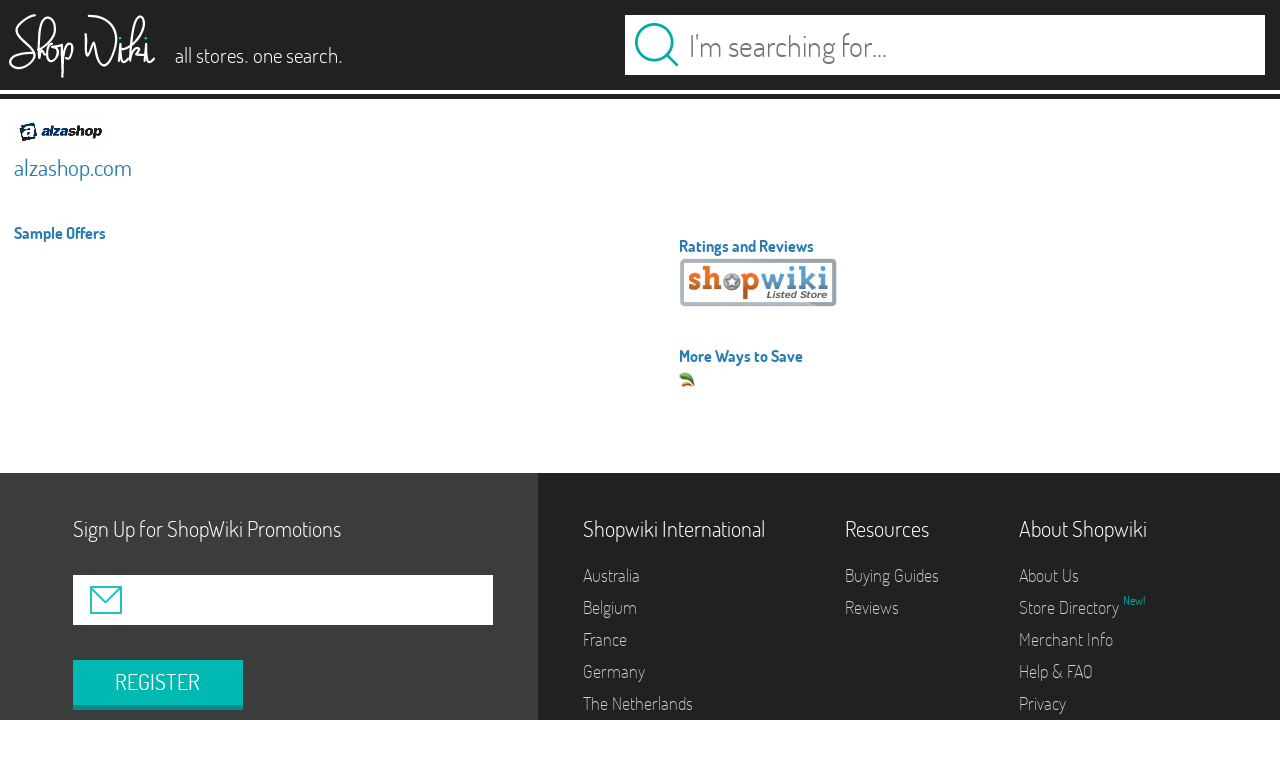

--- FILE ---
content_type: text/plain
request_url: https://www.google-analytics.com/j/collect?v=1&_v=j102&a=947507706&t=pageview&_s=1&dl=http%3A%2F%2Fredir.shopwiki.co.uk%2Fs%2F943503&ul=en-us%40posix&dt=%7C%20Find%20the%20top%20brands%20at%20your%20favorite%20stores%20-%20Find%20it%20at%20Shopwiki&sr=1280x720&vp=1280x720&_u=IEBAAEABAAAAACAAI~&jid=150313912&gjid=1921566083&cid=549613216.1770003250&tid=UA-124422-4&_gid=1706585669.1770003250&_r=1&_slc=1&z=2084741811
body_size: -286
content:
2,cG-FE3RC3N9JK